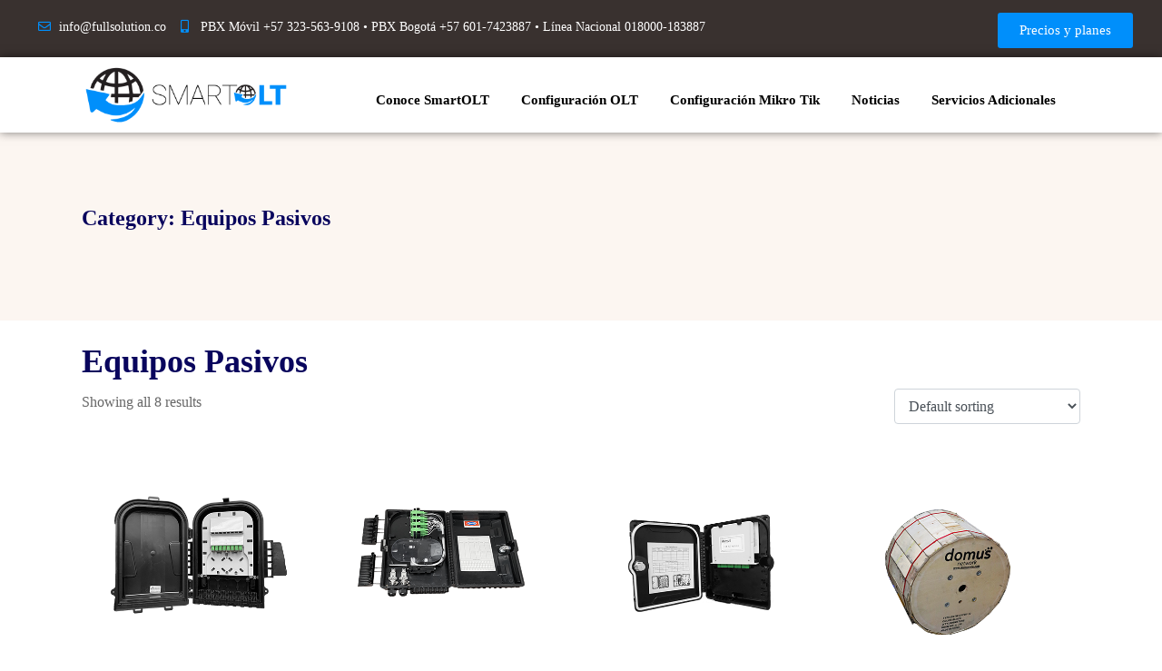

--- FILE ---
content_type: text/css
request_url: https://smartolt.com.co/wp-content/uploads/elementor/css/post-155.css?ver=1680455838
body_size: 1100
content:
.elementor-155 .elementor-element.elementor-element-7414fd5 .elementor-repeater-item-3840fbc.jet-parallax-section__layout .jet-parallax-section__image{background-size:auto;}.elementor-155 .elementor-element.elementor-element-32d3176 .elementor-icon-list-icon i{transition:color 0.3s;}.elementor-155 .elementor-element.elementor-element-32d3176 .elementor-icon-list-icon svg{transition:fill 0.3s;}.elementor-155 .elementor-element.elementor-element-32d3176{--e-icon-list-icon-size:14px;--icon-vertical-offset:0px;}.elementor-155 .elementor-element.elementor-element-32d3176 .elementor-icon-list-item > .elementor-icon-list-text, .elementor-155 .elementor-element.elementor-element-32d3176 .elementor-icon-list-item > a{font-size:0.9em;}.elementor-155 .elementor-element.elementor-element-32d3176 .elementor-icon-list-text{color:#FFFFFF;transition:color 0.3s;}.elementor-155 .elementor-element.elementor-element-32d3176 > .elementor-widget-container{padding:0em 0em 0em 2em;}.elementor-155 .elementor-element.elementor-element-07baa62 .elementor-button{background-color:var( --e-global-color-primary );}.elementor-155 .elementor-element.elementor-element-7414fd5 > .elementor-background-overlay{background-color:#39312F;opacity:1;}.elementor-155 .elementor-element.elementor-element-7414fd5{padding:4px 0px 0px 0px;}.elementor-155 .elementor-element.elementor-element-f68d67a .elementor-repeater-item-8cc6ca0.jet-parallax-section__layout .jet-parallax-section__image{background-size:auto;}.elementor-155 .elementor-element.elementor-element-73ae842 .raven-site-logo{text-align:left;}.elementor-155 .elementor-element.elementor-element-a6bc1c6 > .elementor-element-populated{padding:1em 0em 0em 4em;}.elementor-155 .elementor-element.elementor-element-ba7fb40 .raven-nav-menu-main .raven-nav-menu > li > a.raven-menu-item{font-size:15px;font-weight:bold;text-transform:capitalize;padding:23px 10px 22px 10px;color:#000000;}.elementor-155 .elementor-element.elementor-element-ba7fb40 .raven-nav-menu-horizontal .raven-nav-menu > li:not(:last-child){margin-right:15px;}.elementor-155 .elementor-element.elementor-element-ba7fb40 .raven-nav-menu-vertical .raven-nav-menu > li:not(:last-child){margin-bottom:15px;}.elementor-155 .elementor-element.elementor-element-ba7fb40 .raven-nav-menu-main .raven-nav-menu > li:not(.current-menu-parent):not(.current-menu-ancestor) > a.raven-menu-item:hover:not(.raven-menu-item-active), .elementor-155 .elementor-element.elementor-element-ba7fb40 .raven-nav-menu-main .raven-nav-menu > li:not(.current-menu-parent):not(.current-menu-ancestor) > a.highlighted:not(.raven-menu-item-active){color:#FFFFFF;background-color:var( --e-global-color-primary );}.elementor-155 .elementor-element.elementor-element-ba7fb40 .raven-nav-menu-main .raven-nav-menu > li > a.raven-menu-item-active, .elementor-155 .elementor-element.elementor-element-ba7fb40 .raven-nav-menu-main .raven-nav-menu > li.current-menu-parent > a, .elementor-155 .elementor-element.elementor-element-ba7fb40 .raven-nav-menu-main .raven-nav-menu > li.current-menu-ancestor > a{color:#FFFFFF;background-color:#FFB3BA;}.elementor-155 .elementor-element.elementor-element-ba7fb40 .raven-nav-menu-main .raven-submenu > li:not(:last-child){border-bottom-width:1px;}.elementor-155 .elementor-element.elementor-element-ba7fb40 .raven-nav-menu-mobile .raven-nav-menu li > a{padding:8px 32px 8px 32px;color:#FFFFFF;}.elementor-155 .elementor-element.elementor-element-ba7fb40 .raven-nav-menu-mobile .raven-nav-menu li > a:hover{color:#F3273D;background-color:#FFFFFF;}.elementor-155 .elementor-element.elementor-element-ba7fb40 .raven-nav-menu-mobile .raven-nav-menu li > a.raven-menu-item-active, .elementor-155 .elementor-element.elementor-element-ba7fb40 .raven-nav-menu-mobile .raven-nav-menu li > a:active{color:#F3273D;background-color:#FFFFFF;}.elementor-155 .elementor-element.elementor-element-ba7fb40 .raven-nav-menu-toggle{text-align:center;}.elementor-155 .elementor-element.elementor-element-ba7fb40 .raven-nav-menu-mobile{background-color:#F3273D;}.elementor-155 .elementor-element.elementor-element-f68d67a, .elementor-155 .elementor-element.elementor-element-f68d67a > .elementor-background-overlay{border-radius:0px 0px 0px 0px;}.elementor-155 .elementor-element.elementor-element-f68d67a{box-shadow:0px 0px 10px 0px rgba(0,0,0,0.5);}@media(max-width:1024px){.elementor-155 .elementor-element.elementor-element-ba7fb40 .raven-nav-menu-main .raven-nav-menu > li > a.raven-menu-item{font-size:14px;padding:10px 8px 10px 8px;}.elementor-155 .elementor-element.elementor-element-ba7fb40 .raven-nav-menu-horizontal .raven-nav-menu > li:not(:last-child){margin-right:0px;}.elementor-155 .elementor-element.elementor-element-ba7fb40 .raven-nav-menu-vertical .raven-nav-menu > li:not(:last-child){margin-bottom:0px;}}@media(max-width:767px){.elementor-155 .elementor-element.elementor-element-73ae842 .raven-site-logo{text-align:center;}.elementor-155 .elementor-element.elementor-element-ba7fb40:not(.raven-nav-menu-stretch) .raven-nav-menu-mobile{margin-top:23px;}.elementor-155 .elementor-element.elementor-element-ba7fb40.raven-nav-menu-stretch .raven-nav-menu-mobile{top:auto !important;margin-top:23px;}.elementor-155 .elementor-element.elementor-element-ba7fb40 .raven-nav-menu-toggle-button{font-size:30px;color:#000000;}.elementor-155 .elementor-element.elementor-element-ba7fb40 .raven-nav-menu-custom-icon svg{width:30px;}.elementor-155 .elementor-element.elementor-element-ba7fb40 .hamburger .hamburger-box{width:30px;}.elementor-155 .elementor-element.elementor-element-ba7fb40 .hamburger-box{height:calc(((30px/8) * 3) + calc((30px/4) * 2));}.elementor-155 .elementor-element.elementor-element-ba7fb40 .hamburger-box .hamburger-inner{margin-top:calc((30px/8) / -2);}.elementor-155 .elementor-element.elementor-element-ba7fb40 .hamburger-inner{width:30px;}.elementor-155 .elementor-element.elementor-element-ba7fb40 .hamburger-inner::before{width:30px;}.elementor-155 .elementor-element.elementor-element-ba7fb40 .hamburger-inner::after{width:30px;}.elementor-155 .elementor-element.elementor-element-ba7fb40 .hamburger-inner, .elementor-155 .elementor-element.elementor-element-ba7fb40 .hamburger-inner::before, .elementor-155 .elementor-element.elementor-element-ba7fb40 .hamburger-inner::after{height:2px;}.elementor-155 .elementor-element.elementor-element-ba7fb40 .hamburger:not(.is-active) .hamburger-inner::before{top:calc(((30px/8) + calc(30px/4)) * -1);}.elementor-155 .elementor-element.elementor-element-ba7fb40 .hamburger:not(.is-active) .hamburger-inner::after{bottom:calc(((30px/8) + calc(30px/4)) * -1);}.elementor-155 .elementor-element.elementor-element-ba7fb40 .raven-nav-menu-toggle{text-align:right;}.elementor-155 .elementor-element.elementor-element-ba7fb40 .raven-nav-menu-toggle-button svg{fill:#000000;}.elementor-155 .elementor-element.elementor-element-ba7fb40 .hamburger-inner, .elementor-155 .elementor-element.elementor-element-ba7fb40 .hamburger-inner::after, .elementor-155 .elementor-element.elementor-element-ba7fb40 .hamburger-inner::before{background-color:#000000;}.elementor-155 .elementor-element.elementor-element-ba7fb40 .raven-nav-menu-toggle-button:hover{color:#F3273D;}.elementor-155 .elementor-element.elementor-element-ba7fb40 .raven-nav-menu-toggle-button:hover svg{fill:#F3273D;}.elementor-155 .elementor-element.elementor-element-ba7fb40 .raven-nav-menu-toggle-button:hover .hamburger-inner, .elementor-155 .elementor-element.elementor-element-ba7fb40 .raven-nav-menu-toggle-button:hover  .hamburger-inner::after, .elementor-155 .elementor-element.elementor-element-ba7fb40 .raven-nav-menu-toggle-button:hover  .hamburger-inner::before{background-color:#F3273D;}}

--- FILE ---
content_type: text/css
request_url: https://smartolt.com.co/wp-content/uploads/elementor/css/post-136.css?ver=1680455838
body_size: 1446
content:
.elementor-136 .elementor-element.elementor-element-4384728:not(.elementor-motion-effects-element-type-background), .elementor-136 .elementor-element.elementor-element-4384728 > .elementor-motion-effects-container > .elementor-motion-effects-layer{background-color:#DADADA;}.elementor-136 .elementor-element.elementor-element-4384728{transition:background 0.3s, border 0.3s, border-radius 0.3s, box-shadow 0.3s;padding:1em 0em 1em 0em;}.elementor-136 .elementor-element.elementor-element-4384728 > .elementor-background-overlay{transition:background 0.3s, border-radius 0.3s, opacity 0.3s;}.elementor-136 .elementor-element.elementor-element-9335863{text-align:center;color:var( --e-global-color-text );}.elementor-136 .elementor-element.elementor-element-47ab4b6 > .elementor-container > .elementor-column > .elementor-widget-wrap{align-content:center;align-items:center;}.elementor-136 .elementor-element.elementor-element-2a2e44e .raven-site-logo{text-align:center;}.elementor-136 .elementor-element.elementor-element-fdbe95e .elementor-icon-list-items:not(.elementor-inline-items) .elementor-icon-list-item:not(:last-child){padding-bottom:calc(25px/2);}.elementor-136 .elementor-element.elementor-element-fdbe95e .elementor-icon-list-items:not(.elementor-inline-items) .elementor-icon-list-item:not(:first-child){margin-top:calc(25px/2);}.elementor-136 .elementor-element.elementor-element-fdbe95e .elementor-icon-list-items.elementor-inline-items .elementor-icon-list-item{margin-right:calc(25px/2);margin-left:calc(25px/2);}.elementor-136 .elementor-element.elementor-element-fdbe95e .elementor-icon-list-items.elementor-inline-items{margin-right:calc(-25px/2);margin-left:calc(-25px/2);}body.rtl .elementor-136 .elementor-element.elementor-element-fdbe95e .elementor-icon-list-items.elementor-inline-items .elementor-icon-list-item:after{left:calc(-25px/2);}body:not(.rtl) .elementor-136 .elementor-element.elementor-element-fdbe95e .elementor-icon-list-items.elementor-inline-items .elementor-icon-list-item:after{right:calc(-25px/2);}.elementor-136 .elementor-element.elementor-element-fdbe95e .elementor-icon-list-icon i{color:var( --e-global-color-primary );transition:color 0.3s;}.elementor-136 .elementor-element.elementor-element-fdbe95e .elementor-icon-list-icon svg{fill:var( --e-global-color-primary );transition:fill 0.3s;}.elementor-136 .elementor-element.elementor-element-fdbe95e{--e-icon-list-icon-size:25px;--e-icon-list-icon-align:left;--e-icon-list-icon-margin:0 calc(var(--e-icon-list-icon-size, 1em) * 0.25) 0 0;--icon-vertical-offset:0px;}.elementor-136 .elementor-element.elementor-element-fdbe95e .elementor-icon-list-icon{padding-right:15px;}.elementor-136 .elementor-element.elementor-element-fdbe95e .elementor-icon-list-item > .elementor-icon-list-text, .elementor-136 .elementor-element.elementor-element-fdbe95e .elementor-icon-list-item > a{font-size:14px;font-weight:normal;line-height:1.7em;}.elementor-136 .elementor-element.elementor-element-fdbe95e .elementor-icon-list-text{color:#4A4A4A;transition:color 0.3s;}.elementor-136 .elementor-element.elementor-element-fdbe95e > .elementor-widget-container{margin:0px 0px 0px 0px;}.elementor-136 .elementor-element.elementor-element-ac74117 .elementor-icon-list-items:not(.elementor-inline-items) .elementor-icon-list-item:not(:last-child){padding-bottom:calc(25px/2);}.elementor-136 .elementor-element.elementor-element-ac74117 .elementor-icon-list-items:not(.elementor-inline-items) .elementor-icon-list-item:not(:first-child){margin-top:calc(25px/2);}.elementor-136 .elementor-element.elementor-element-ac74117 .elementor-icon-list-items.elementor-inline-items .elementor-icon-list-item{margin-right:calc(25px/2);margin-left:calc(25px/2);}.elementor-136 .elementor-element.elementor-element-ac74117 .elementor-icon-list-items.elementor-inline-items{margin-right:calc(-25px/2);margin-left:calc(-25px/2);}body.rtl .elementor-136 .elementor-element.elementor-element-ac74117 .elementor-icon-list-items.elementor-inline-items .elementor-icon-list-item:after{left:calc(-25px/2);}body:not(.rtl) .elementor-136 .elementor-element.elementor-element-ac74117 .elementor-icon-list-items.elementor-inline-items .elementor-icon-list-item:after{right:calc(-25px/2);}.elementor-136 .elementor-element.elementor-element-ac74117 .elementor-icon-list-icon i{color:var( --e-global-color-primary );transition:color 0.3s;}.elementor-136 .elementor-element.elementor-element-ac74117 .elementor-icon-list-icon svg{fill:var( --e-global-color-primary );transition:fill 0.3s;}.elementor-136 .elementor-element.elementor-element-ac74117{--e-icon-list-icon-size:25px;--e-icon-list-icon-align:left;--e-icon-list-icon-margin:0 calc(var(--e-icon-list-icon-size, 1em) * 0.25) 0 0;--icon-vertical-offset:0px;}.elementor-136 .elementor-element.elementor-element-ac74117 .elementor-icon-list-icon{padding-right:15px;}.elementor-136 .elementor-element.elementor-element-ac74117 .elementor-icon-list-item > .elementor-icon-list-text, .elementor-136 .elementor-element.elementor-element-ac74117 .elementor-icon-list-item > a{font-size:14px;font-weight:normal;line-height:1.7em;}.elementor-136 .elementor-element.elementor-element-ac74117 .elementor-icon-list-text{color:#4A4A4A;transition:color 0.3s;}.elementor-136 .elementor-element.elementor-element-ac74117 > .elementor-widget-container{margin:0px 0px 0px 0px;}.elementor-136 .elementor-element.elementor-element-38962e2 img{opacity:0.73;}.elementor-136 .elementor-element.elementor-element-e653d1d:not(.elementor-motion-effects-element-type-background), .elementor-136 .elementor-element.elementor-element-e653d1d > .elementor-motion-effects-container > .elementor-motion-effects-layer{background-color:#EFEFEF;}.elementor-136 .elementor-element.elementor-element-e653d1d{transition:background 0.3s, border 0.3s, border-radius 0.3s, box-shadow 0.3s;}.elementor-136 .elementor-element.elementor-element-e653d1d > .elementor-background-overlay{transition:background 0.3s, border-radius 0.3s, opacity 0.3s;}.elementor-136 .elementor-element.elementor-element-31dc287 > .elementor-container{min-height:50px;}.elementor-136 .elementor-element.elementor-element-31dc287 .elementor-repeater-item-fd688a8.jet-parallax-section__layout .jet-parallax-section__image{background-size:auto;}.elementor-bc-flex-widget .elementor-136 .elementor-element.elementor-element-af43eac.elementor-column .elementor-widget-wrap{align-items:center;}.elementor-136 .elementor-element.elementor-element-af43eac.elementor-column.elementor-element[data-element_type="column"] > .elementor-widget-wrap.elementor-element-populated{align-content:center;align-items:center;}.elementor-136 .elementor-element.elementor-element-ad34251{color:#AAAAAA;font-size:12px;font-weight:normal;line-height:1em;}.elementor-136 .elementor-element.elementor-element-ad34251 > .elementor-widget-container{margin:10px 0px 0px 0px;}.elementor-136 .elementor-element.elementor-element-31dc287{transition:background 0.3s, border 0.3s, border-radius 0.3s, box-shadow 0.3s;margin-top:0px;margin-bottom:0px;padding:4px 4px 4px 4px;}.elementor-136 .elementor-element.elementor-element-31dc287 > .elementor-background-overlay{transition:background 0.3s, border-radius 0.3s, opacity 0.3s;}.elementor-136 .elementor-element.elementor-element-33e95e3:not(.elementor-motion-effects-element-type-background), .elementor-136 .elementor-element.elementor-element-33e95e3 > .elementor-motion-effects-container > .elementor-motion-effects-layer{background-color:#F5F5F5;}.elementor-136 .elementor-element.elementor-element-33e95e3{transition:background 0.3s, border 0.3s, border-radius 0.3s, box-shadow 0.3s;padding:1em 0em 1em 0em;}.elementor-136 .elementor-element.elementor-element-33e95e3 > .elementor-background-overlay{transition:background 0.3s, border-radius 0.3s, opacity 0.3s;}.elementor-136 .elementor-element.elementor-element-5e6e656{text-align:center;color:var( --e-global-color-text );}.elementor-136 .elementor-element.elementor-element-5080401 > .elementor-container > .elementor-column > .elementor-widget-wrap{align-content:center;align-items:center;}.elementor-136 .elementor-element.elementor-element-e428c27 .raven-site-logo{text-align:center;}.elementor-136 .elementor-element.elementor-element-4538ea9 .elementor-icon-list-items:not(.elementor-inline-items) .elementor-icon-list-item:not(:last-child){padding-bottom:calc(25px/2);}.elementor-136 .elementor-element.elementor-element-4538ea9 .elementor-icon-list-items:not(.elementor-inline-items) .elementor-icon-list-item:not(:first-child){margin-top:calc(25px/2);}.elementor-136 .elementor-element.elementor-element-4538ea9 .elementor-icon-list-items.elementor-inline-items .elementor-icon-list-item{margin-right:calc(25px/2);margin-left:calc(25px/2);}.elementor-136 .elementor-element.elementor-element-4538ea9 .elementor-icon-list-items.elementor-inline-items{margin-right:calc(-25px/2);margin-left:calc(-25px/2);}body.rtl .elementor-136 .elementor-element.elementor-element-4538ea9 .elementor-icon-list-items.elementor-inline-items .elementor-icon-list-item:after{left:calc(-25px/2);}body:not(.rtl) .elementor-136 .elementor-element.elementor-element-4538ea9 .elementor-icon-list-items.elementor-inline-items .elementor-icon-list-item:after{right:calc(-25px/2);}.elementor-136 .elementor-element.elementor-element-4538ea9 .elementor-icon-list-icon i{color:var( --e-global-color-primary );transition:color 0.3s;}.elementor-136 .elementor-element.elementor-element-4538ea9 .elementor-icon-list-icon svg{fill:var( --e-global-color-primary );transition:fill 0.3s;}.elementor-136 .elementor-element.elementor-element-4538ea9{--e-icon-list-icon-size:25px;--e-icon-list-icon-align:left;--e-icon-list-icon-margin:0 calc(var(--e-icon-list-icon-size, 1em) * 0.25) 0 0;--icon-vertical-offset:0px;}.elementor-136 .elementor-element.elementor-element-4538ea9 .elementor-icon-list-icon{padding-right:15px;}.elementor-136 .elementor-element.elementor-element-4538ea9 .elementor-icon-list-item > .elementor-icon-list-text, .elementor-136 .elementor-element.elementor-element-4538ea9 .elementor-icon-list-item > a{font-size:14px;font-weight:normal;line-height:1.7em;}.elementor-136 .elementor-element.elementor-element-4538ea9 .elementor-icon-list-text{color:#4A4A4A;transition:color 0.3s;}.elementor-136 .elementor-element.elementor-element-4538ea9 > .elementor-widget-container{margin:0px 0px 0px 0px;}.elementor-136 .elementor-element.elementor-element-9d41544 .elementor-icon-list-items:not(.elementor-inline-items) .elementor-icon-list-item:not(:last-child){padding-bottom:calc(25px/2);}.elementor-136 .elementor-element.elementor-element-9d41544 .elementor-icon-list-items:not(.elementor-inline-items) .elementor-icon-list-item:not(:first-child){margin-top:calc(25px/2);}.elementor-136 .elementor-element.elementor-element-9d41544 .elementor-icon-list-items.elementor-inline-items .elementor-icon-list-item{margin-right:calc(25px/2);margin-left:calc(25px/2);}.elementor-136 .elementor-element.elementor-element-9d41544 .elementor-icon-list-items.elementor-inline-items{margin-right:calc(-25px/2);margin-left:calc(-25px/2);}body.rtl .elementor-136 .elementor-element.elementor-element-9d41544 .elementor-icon-list-items.elementor-inline-items .elementor-icon-list-item:after{left:calc(-25px/2);}body:not(.rtl) .elementor-136 .elementor-element.elementor-element-9d41544 .elementor-icon-list-items.elementor-inline-items .elementor-icon-list-item:after{right:calc(-25px/2);}.elementor-136 .elementor-element.elementor-element-9d41544 .elementor-icon-list-icon i{color:var( --e-global-color-primary );transition:color 0.3s;}.elementor-136 .elementor-element.elementor-element-9d41544 .elementor-icon-list-icon svg{fill:var( --e-global-color-primary );transition:fill 0.3s;}.elementor-136 .elementor-element.elementor-element-9d41544{--e-icon-list-icon-size:25px;--e-icon-list-icon-align:left;--e-icon-list-icon-margin:0 calc(var(--e-icon-list-icon-size, 1em) * 0.25) 0 0;--icon-vertical-offset:0px;}.elementor-136 .elementor-element.elementor-element-9d41544 .elementor-icon-list-icon{padding-right:15px;}.elementor-136 .elementor-element.elementor-element-9d41544 .elementor-icon-list-item > .elementor-icon-list-text, .elementor-136 .elementor-element.elementor-element-9d41544 .elementor-icon-list-item > a{font-size:14px;font-weight:normal;line-height:1.7em;}.elementor-136 .elementor-element.elementor-element-9d41544 .elementor-icon-list-text{color:#4A4A4A;transition:color 0.3s;}.elementor-136 .elementor-element.elementor-element-9d41544 > .elementor-widget-container{margin:0px 0px 0px 0px;}.elementor-136 .elementor-element.elementor-element-8ac40da{text-align:center;}.elementor-136 .elementor-element.elementor-element-46a86a1 img{opacity:0.73;}@media(max-width:1024px){.elementor-136 .elementor-element.elementor-element-fdbe95e > .elementor-widget-container{margin:20px 0px 0px 0px;}.elementor-136 .elementor-element.elementor-element-ac74117 > .elementor-widget-container{margin:20px 0px 0px 0px;}.elementor-136 .elementor-element.elementor-element-4538ea9 > .elementor-widget-container{margin:20px 0px 0px 0px;}.elementor-136 .elementor-element.elementor-element-9d41544 > .elementor-widget-container{margin:20px 0px 0px 0px;}}@media(max-width:767px){.elementor-136 .elementor-element.elementor-element-2a2e44e .raven-site-logo{text-align:center;}.elementor-136 .elementor-element.elementor-element-fdbe95e .elementor-icon-list-items:not(.elementor-inline-items) .elementor-icon-list-item:not(:last-child){padding-bottom:calc(10px/2);}.elementor-136 .elementor-element.elementor-element-fdbe95e .elementor-icon-list-items:not(.elementor-inline-items) .elementor-icon-list-item:not(:first-child){margin-top:calc(10px/2);}.elementor-136 .elementor-element.elementor-element-fdbe95e .elementor-icon-list-items.elementor-inline-items .elementor-icon-list-item{margin-right:calc(10px/2);margin-left:calc(10px/2);}.elementor-136 .elementor-element.elementor-element-fdbe95e .elementor-icon-list-items.elementor-inline-items{margin-right:calc(-10px/2);margin-left:calc(-10px/2);}body.rtl .elementor-136 .elementor-element.elementor-element-fdbe95e .elementor-icon-list-items.elementor-inline-items .elementor-icon-list-item:after{left:calc(-10px/2);}body:not(.rtl) .elementor-136 .elementor-element.elementor-element-fdbe95e .elementor-icon-list-items.elementor-inline-items .elementor-icon-list-item:after{right:calc(-10px/2);}.elementor-136 .elementor-element.elementor-element-fdbe95e > .elementor-widget-container{margin:10px 15px 0px 15px;}.elementor-136 .elementor-element.elementor-element-ac74117 .elementor-icon-list-items:not(.elementor-inline-items) .elementor-icon-list-item:not(:last-child){padding-bottom:calc(10px/2);}.elementor-136 .elementor-element.elementor-element-ac74117 .elementor-icon-list-items:not(.elementor-inline-items) .elementor-icon-list-item:not(:first-child){margin-top:calc(10px/2);}.elementor-136 .elementor-element.elementor-element-ac74117 .elementor-icon-list-items.elementor-inline-items .elementor-icon-list-item{margin-right:calc(10px/2);margin-left:calc(10px/2);}.elementor-136 .elementor-element.elementor-element-ac74117 .elementor-icon-list-items.elementor-inline-items{margin-right:calc(-10px/2);margin-left:calc(-10px/2);}body.rtl .elementor-136 .elementor-element.elementor-element-ac74117 .elementor-icon-list-items.elementor-inline-items .elementor-icon-list-item:after{left:calc(-10px/2);}body:not(.rtl) .elementor-136 .elementor-element.elementor-element-ac74117 .elementor-icon-list-items.elementor-inline-items .elementor-icon-list-item:after{right:calc(-10px/2);}.elementor-136 .elementor-element.elementor-element-ac74117 > .elementor-widget-container{margin:10px 15px 0px 15px;}.elementor-136 .elementor-element.elementor-element-af43eac > .elementor-element-populated{padding:30px 10px 0px 10px;}.elementor-136 .elementor-element.elementor-element-ad34251{text-align:center;line-height:1.9em;}.elementor-136 .elementor-element.elementor-element-ad34251 > .elementor-widget-container{margin:0px 20px 0px 20px;}.elementor-136 .elementor-element.elementor-element-e428c27 .raven-site-logo{text-align:center;}.elementor-136 .elementor-element.elementor-element-4538ea9 .elementor-icon-list-items:not(.elementor-inline-items) .elementor-icon-list-item:not(:last-child){padding-bottom:calc(10px/2);}.elementor-136 .elementor-element.elementor-element-4538ea9 .elementor-icon-list-items:not(.elementor-inline-items) .elementor-icon-list-item:not(:first-child){margin-top:calc(10px/2);}.elementor-136 .elementor-element.elementor-element-4538ea9 .elementor-icon-list-items.elementor-inline-items .elementor-icon-list-item{margin-right:calc(10px/2);margin-left:calc(10px/2);}.elementor-136 .elementor-element.elementor-element-4538ea9 .elementor-icon-list-items.elementor-inline-items{margin-right:calc(-10px/2);margin-left:calc(-10px/2);}body.rtl .elementor-136 .elementor-element.elementor-element-4538ea9 .elementor-icon-list-items.elementor-inline-items .elementor-icon-list-item:after{left:calc(-10px/2);}body:not(.rtl) .elementor-136 .elementor-element.elementor-element-4538ea9 .elementor-icon-list-items.elementor-inline-items .elementor-icon-list-item:after{right:calc(-10px/2);}.elementor-136 .elementor-element.elementor-element-4538ea9 > .elementor-widget-container{margin:10px 15px 0px 15px;}.elementor-136 .elementor-element.elementor-element-9d41544 .elementor-icon-list-items:not(.elementor-inline-items) .elementor-icon-list-item:not(:last-child){padding-bottom:calc(10px/2);}.elementor-136 .elementor-element.elementor-element-9d41544 .elementor-icon-list-items:not(.elementor-inline-items) .elementor-icon-list-item:not(:first-child){margin-top:calc(10px/2);}.elementor-136 .elementor-element.elementor-element-9d41544 .elementor-icon-list-items.elementor-inline-items .elementor-icon-list-item{margin-right:calc(10px/2);margin-left:calc(10px/2);}.elementor-136 .elementor-element.elementor-element-9d41544 .elementor-icon-list-items.elementor-inline-items{margin-right:calc(-10px/2);margin-left:calc(-10px/2);}body.rtl .elementor-136 .elementor-element.elementor-element-9d41544 .elementor-icon-list-items.elementor-inline-items .elementor-icon-list-item:after{left:calc(-10px/2);}body:not(.rtl) .elementor-136 .elementor-element.elementor-element-9d41544 .elementor-icon-list-items.elementor-inline-items .elementor-icon-list-item:after{right:calc(-10px/2);}.elementor-136 .elementor-element.elementor-element-9d41544 > .elementor-widget-container{margin:10px 15px 0px 15px;}}